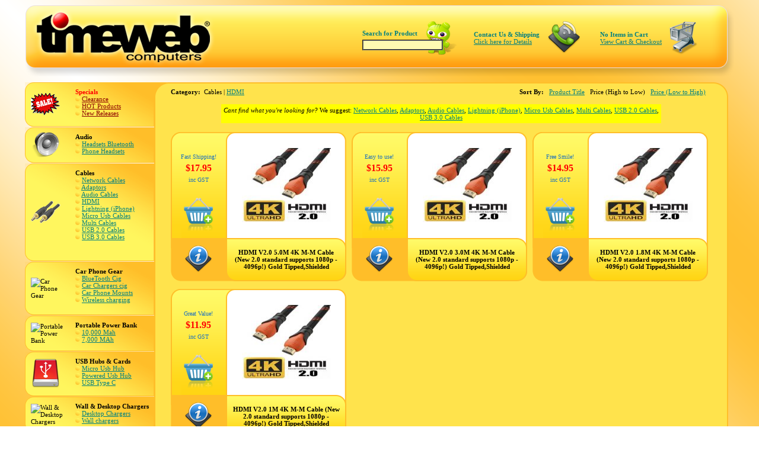

--- FILE ---
content_type: text/html; charset=UTF-8
request_url: https://www.timeweb.net.au/Cables/HDMI/9/3/
body_size: 45244
content:

						<!DOCTYPE html PUBLIC "-//W3C//DTD XHTML 1.0 Transitional//EN" "https://www.w3.org/TR/xhtml1/DTD/xhtml1-transitional.dtd">
						<html xmlns="https://www.w3.org/1999/xhtml">
						<head>
						<meta http-equiv="Content-Type" content="text/html;charset=UTF-8"></meta>

							<title>HDMI from TimeWeb Computers, Melbourne</title>
			            <meta name="description" content="Full range of HDMI Cables available. If we don't have it listed or you find a cheaper price, contact us and find out why our competitors are nervous!"></meta>
 			            <meta name="keywords" content="OXHORN"></meta>
			            <meta name="copyright" content="Copyright 2011"></meta>
			            <meta name="author" content="TimeWeb Pty Ltd"></meta>
			            <meta name="email" content="sales@timeweb.com.au"></meta>
			            <meta name="Robots" content="INDEX,FOLLOW"></meta>
			            <meta name="Revisit-after" content="1 Days"></meta>
							<base href="/" />
			            <style type="text/css">
			            	
			            	a:link { color: teal; }
			            	a:visited { color: teal; }
			            	a:active { color: teal; }
			            	a:hover { color: red; }
			            	h1	{ font-size: 18px; font-family:verdana }
			            	h2	{ font-size: 12px; font-family:verdana }
			            	.crumb  { display: inline; font-size:11px; font-weight:normal }
			            	.h1	{ color:#A52A2A; }
			            	.cartTopHeader { border-bottom:1px solid silver;padding-bottom:10px; color: silver }
			            	.cartBottomHeader {border-top:1px solid silver;padding-top:10px; }
			            	.cartBottomHeader2 {padding-top:10px; }
			            	.z		{ border-style: groove; font-size: 11px; }
			            	.product-title { font-size: 11px; }


			            </style>

							<link media="screen" rel="stylesheet" href="/lib/colorbox/css/colorbox.css" />

							<!--[if IE]>
							<link media="screen" rel="stylesheet" href="/lib/colorbox/css/colorboxIE.css" />
							<![endif]-->

							<script type="text/javascript" src="https://ajax.googleapis.com/ajax/libs/jquery/1.6.3/jquery.min.js"></script>
							<script type="text/javascript" src="/lib/colorbox/colorbox/jquery.colorbox.js"></script>
							<script type="text/javascript" src="/lib/template.js"></script>
							<script type="text/javascript">
							        // <![CDATA[
								$(document).ready(function(){
									//Examples of how to assign the ColorBox event to elements
									$(".group1").colorbox({rel:'group1'});
									//$(".group2").colorbox({rel:'group2', transition:"fade"});

									$(".group2").colorbox({iframe:true, width:"80%", height:"80%"});

									$(".group3").colorbox({rel:'group3', transition:"none", width:"75%", height:"75%"});
									$(".group4").colorbox({rel:'group4', slideshow:true});
									$(".ajax").colorbox();
									$(".youtube").colorbox({iframe:true, innerWidth:425, innerHeight:344});
									$(".iframe").colorbox({iframe:true, width:"80%", height:"80%"});
									$(".inline").colorbox({inline:true, width:"50%"});
									$(".callbacks").colorbox({
										onOpen:function(){ alert('onOpen: colorbox is about to open'); },
										onLoad:function(){ alert('onLoad: colorbox has started to load the targeted content'); },
										onComplete:function(){ alert('onComplete: colorbox has displayed the loaded content'); },
										onCleanup:function(){ alert('onCleanup: colorbox has begun the close process'); },
										onClosed:function(){ alert('onClosed: colorbox has completely closed'); }
									});

									//Example of preserving a JavaScript event for inline calls.
									$("#click").click(function(){
										$('#click').css({"background-color":"#f00", "color":"#fff", "cursor":"inherit"}).text("Open this window again and this message will still be here.");
										return false;
									});
								});

								function onProductClick(obj)
								{
									event.returnValue = false;
									//obj.click()
									return false;
								}

					   	       function ajaxResponsePopulateSearchResults(data, textStatus, jqXHR)
					           {
									eval('var results = '+data);
									var searchLoading = document.getElementById('searchLoading');
									searchLoading.style.display = 'none';

									var tableContainer = document.getElementById('searchResultsTable');
									tableContainer.innerHTML = '';

									var text = document.getElementById('searchText').value;
									var totResultsFound = 0;
									var totResultsDisplayed = 0;

									var table = document.createElement('TABLE');
									table.style.width = "100%";


									for ( i in results )
									{
  										var newRow = document.createElement('TR');  //  table.insertRow(-1);

  										newRow.onmouseover =  function() {searchMouseOver(this);};
  										newRow.onmouseout = function() {searchMouseOff(this);};
  										newRow.style.borderBottom = "1px solid lightgray";

									  	var cell0 = document.createElement('TD');		// newRow.insertCell(0);
									  	var cell1 = document.createElement('TD');		// newRow.insertCell(1);
									  	var cell2 = document.createElement('TD'); 		// newRow.insertCell(2);

									  	var pid = results[i]['pid'];
									  	var title = results[i]['title'];
									  	var model = results[i]['model'];
									  	var url = results[i]['img_url'];
									  	var sale = results[i]['sale'];

									  	cell0.style.width = '75px';
									  	cell0.style.height = '75px';
									  	cell0.style.paddingRight = '15px';
									  	cell0.innerHTML = '<a style="text-decoration:none" class="iframe" rel="lightbox" href="/index.php?productID='+pid+'"><img border="0" width="70px" alt="Product Image"  src="/images-products/'+url+'"/></a>';
									  	cell1.style.whiteSpace = 'nowrap';
									  	cell1.innerHTML = '<a style="text-decoration:none" class="iframe" rel="lightbox" href="/index.php?productID='+pid+'"><h2>'+title + "</h2>Model: <h2>" + model + '</h2></a>';
									  	cell2.innerHTML = '<a style="text-decoration:none" class="iframe" rel="lightbox" href="/index.php?productID='+pid+'"><h2 style="color: red;">$'+ sale + '</h2></a>';
									  	//cell2.innerHTML = results[i]['score'];

									  	totResultsFound = results[i]['foundItems'];		// Each time the same figure will appear!
									  	++totResultsDisplayed;

									  	// Append new rows and Cell elements to TABLE
									  	newRow.appendChild(cell0);
									  	newRow.appendChild(cell1);
									  	newRow.appendChild(cell2);
 										table.appendChild(newRow);

									}

									/*
									if ( results.length == 0 )
									{
										document.getElementById('searchResults').style.display = 'none';
									}
									else
									{
										var newRow = table.insertRow(-1);
									  	var cell0 = newRow.insertCell(0);
									  	var cell1 = newRow.insertCell(1);
									  	var cell2 = newRow.insertCell(2);

									  	cell1.style.color = "silver";
									  	cell1.align = "center";
									  	cell1.innerHTML = "<br/>Showing " + totResultsDisplayed + " of " + totResultsFound + " Products Found. " + ((totResultsFound>5)?"Please increase search terms to reduce list":"") + "<br/>";
									}
									*/

									tableContainer.appendChild(table)
							   }

								function searchForProducts(stringParams)
								{
									var searchText = document.getElementById('searchText');
									var searchResults = document.getElementById('searchResults');
									var searchLoading = document.getElementById('searchLoading');
									searchResults.style.top = (searchText.clientHeight + 2) + 'px';
									searchLoading.style.display = '';
									searchResults.style.display = '';

									jQuery.post( '/lib/ajax.php',"action=searchForProducts\&searchString="+escape(stringParams),ajaxResponsePopulateSearchResults);
								}

								function searchMouseOver(row)
								{
									row.style.backgroundColor = 'beige';
								}

								function searchMouseOff(row)
								{
									row.style.backgroundColor = '';
								}
								// ]]>
							</script>

						<script type="text/javascript">

						  var _gaq = _gaq || [];
						  _gaq.push(['_setAccount', 'UA-2633246-1']);
						  _gaq.push(['_trackPageview']);

						  (function() {
						    var ga = document.createElement('script'); ga.type = 'text/javascript'; ga.async = true;
						    ga.src = ('https:' == document.location.protocol ? 'https://ssl' : 'https://www') + '.google-analytics.com/ga.js';
						    var s = document.getElementsByTagName('script')[0]; s.parentNode.insertBefore(ga, s);
						  })();

						</script>

           			</head>

						<body style='background-image:url(/images/timeweb-background.png);font-family:verdana;font-size:11px' onload="">
						<table style='width:1196px;height:130px' cellpadding='0px' cellspacing='0px' align='center'>
						<tr>
							<td style='height:100%;width:100%;background-image:url(/images/timeweb-banner.png);width:1196px;color:teal;background-repeat:no-repeat;' valign='top'>
								<div style='position:relative;height:100%;width:100%'>

									<a href='/index.php'>
										<span title='TimeWeb Computers' style='height:80%;width:30%;position:absolute;font-size:100px'>
										&nbsp;
										</span>
									</a>

									<table style='position:absolute;right:0px;padding-top:25px;'>
									<tr>
										<td style='padding-right:10px'>
											<b>Search for Product</b>
											<br/>
											<div style='height:5px'></div>
											<div style="position:relative;">
												<input id="searchText" type="text" style='position:absolute;font-size:11px;border-style:groove;background:#fffbb2' onkeyup="searchForProducts(this.value);"></input>
												<div id="searchResults" style="position:absolute;width: 800px;display: none;background-color: white;z-index: 100; border: 2px solid orange;" >
													<img id="searchClose" alt="" style="position:absolute;height:20px;width: 20px;top: 5px;right: 5px;" onclick="document.getElementById('searchResults').style.display= 'none'; " src="/images/timeweb-icon-close.png" />
													<img id="searchLoading" alt="" style="position:absolute;display: none;top: 50%;left: 50%;" src="/images/loading.gif" />
													<div id="searchResultsTable" style="border-collapse: collapse;width: 96%;margin: 1%"></div>
												</div>
											</div>
											<br/>
										</td>
										<td>
											<img src='/images/timeweb-icon-search-now.png' border='0' alt="" />
										</td>
										<td style='padding-left:25px;padding-right:10px'>
											<b>Contact Us &amp; Shipping</b>
											<br/>
											<a href="/contact-us.php">Click here for Details</a>
										</td>
										<td>
											<img src='/images/timeweb-icon-contactus.png' alt="Contact Us" />
										</td>
										<td style='width:25px'>
											&nbsp;
										</td>
										<td style='padding-right:10px'>
											<b id="cartQuantityText">No Items in Cart</b>
											<br/>
											<a href="/cart.php" class="group2 cboxElement" title='View Cart &amp; Checkout'>View Cart &amp; Checkout</a>
										</td>
										<td>
											<img src='/images/timeweb-icon-viewcart.png' alt="View Cart" />
										</td>
										<td style='width:25px'>
											&nbsp;
										</td>


										<td style='width:25px'>
											&nbsp;
										</td>
									</tr>
									</table>

								</div>

							</td>
						</tr>
						</table>

						<table style='width:1196px;' cellpadding='0px' cellspacing='0px' align='center'>
						<tr>
							<td style='width:218px' valign='top'>
								<table cellspacing="0px" cellpadding="0px" border="0" style="margin-top:1px;" >
								<tr>
									<td style='width:218px;height:75px;'>
									<div style='background-repeat:no-repeat;background-image:url(images/timeweb-button-overlayA.png);position:absolute;overflow:hidden;width:218px;height:75px;'>
									<table style='width:218px;height:75px;' cellpadding='0px' cellspacing='0px'>
									<tr>
										<td style='width:60px;padding-left:10px;' valign='middle'><img src='/images-category/on-special.png' alt="Specials" title="Specials" /></td>
										<td style='padding-left:15px;padding-top:10px;' valign='top'>
											<b style='color:red'>Specials</b>
											<br/>
											<img src='/images/timeweb-point.png' alt='' /> <a href='/Specials/Clearance/9/3/' title='1 Product' style='color:#8B0000'>Clearance</a><br/><img src='/images/timeweb-point.png' alt='' /> <a href='/Specials/HOT-Products/9/3/' title='7 Products' style='color:#8B0000'>HOT Products</a><br/><img src='/images/timeweb-point.png' alt='' /> <a href='/Specials/New-Releases/9/3/' title='2 Products' style='color:#8B0000'>New Releases</a>
										</td>
									</tr>
									</table>
									</div>
									<table cellspacing='0px' cellpadding='0px' style='width:217px;font-size:0px;height:75px'>
									<tr>
										<td style='background-image:url(/images/timeweb-button-NW.png);height:14px;width:14px;'></td>
										<td style='background-image:url(/images/timeweb-button-N.png);width:189px;height:14px'></td>
										<td style='background-image:url(/images/timeweb-button-NE.png);height:14px;width:14px;'></td>
									</tr>
									<tr>
										<td style='background-image:url(/images/timeweb-button-W.png);width:14px'></td>
										<td style='background:#fff65e'></td>
										<td style='background-image:url(/images/timeweb-button-E.png);width:14px;'></td>
									</tr>
									<tr>
										<td style='background-image:url(/images/timeweb-button-SW2.png);height:14px;width:14px;'></td>
										<td style='background-image:url(/images/timeweb-button-S2.png);height:14px'></td>
										<td style='background-image:url(/images/timeweb-button-SE2.png);height:14px;width:14px;'></td>
									</tr>
									</table>
									</td>
								</tr>
								</table>

								<table cellspacing="0px" cellpadding="0px" border="0" style="margin-top:1px;" >
								<tr>
									<td style='width:218px;height:60px;'>
									<div style='background-repeat:no-repeat;background-image:url(images/timeweb-button-overlayA.png);position:absolute;overflow:hidden;width:218px;height:60px;'>
									<table style='width:218px;height:60px;' cellpadding='0px' cellspacing='0px'>
									<tr>
										<td style='width:60px;padding-left:10px;' valign='middle'><img src='/images-category/audio.png' alt="Audio" title="Audio" /></td>
										<td style='padding-left:15px;padding-top:10px;' valign='top'>
											<b style=''>Audio</b>
											<br/>
											<img src='/images/timeweb-point.png' alt='' /> <a href='/Audio/Headsets-Bluetooth/9/3/' title='3 Products' style=''>Headsets Bluetooth</a><br/><img src='/images/timeweb-point.png' alt='' /> <a href='/Audio/Phone-Headsets/9/3/' title='3 Products' style=''>Phone Headsets</a>
										</td>
									</tr>
									</table>
									</div>
									<table cellspacing='0px' cellpadding='0px' style='width:217px;font-size:0px;height:60px'>
									<tr>
										<td style='background-image:url(/images/timeweb-button-NW.png);height:14px;width:14px;'></td>
										<td style='background-image:url(/images/timeweb-button-N.png);width:189px;height:14px'></td>
										<td style='background-image:url(/images/timeweb-button-NE.png);height:14px;width:14px;'></td>
									</tr>
									<tr>
										<td style='background-image:url(/images/timeweb-button-W.png);width:14px'></td>
										<td style='background:#fff65e'></td>
										<td style='background-image:url(/images/timeweb-button-E.png);width:14px;'></td>
									</tr>
									<tr>
										<td style='background-image:url(/images/timeweb-button-SW2.png);height:14px;width:14px;'></td>
										<td style='background-image:url(/images/timeweb-button-S2.png);height:14px'></td>
										<td style='background-image:url(/images/timeweb-button-SE2.png);height:14px;width:14px;'></td>
									</tr>
									</table>
									</td>
								</tr>
								</table>

								<table cellspacing="0px" cellpadding="0px" border="0" style="margin-top:1px;" >
								<tr>
									<td style='width:218px;height:165px;'>
									<div style='background-repeat:no-repeat;background-image:url(images/timeweb-button-overlayA.png);position:absolute;overflow:hidden;width:218px;height:165px;'>
									<table style='width:218px;height:165px;' cellpadding='0px' cellspacing='0px'>
									<tr>
										<td style='width:60px;padding-left:10px;' valign='middle'><img src='/images-category/cables.png' alt="Cables" title="Cables" /></td>
										<td style='padding-left:15px;padding-top:10px;' valign='top'>
											<b style=''>Cables</b>
											<br/>
											<img src='/images/timeweb-point.png' alt='' /> <a href='/Cables/-Network-Cables/9/3/' title='10 Products' style=''> Network Cables</a><br/><img src='/images/timeweb-point.png' alt='' /> <a href='/Cables/Adaptors/9/3/' title='8 Products' style=''>Adaptors</a><br/><img src='/images/timeweb-point.png' alt='' /> <a href='/Cables/Audio-Cables/9/3/' title='2 Products' style=''>Audio Cables</a><br/><img src='/images/timeweb-point.png' alt='' /> <a href='/Cables/HDMI/9/3/' title='4 Products' style=''>HDMI</a><br/><img src='/images/timeweb-point.png' alt='' /> <a href='/Cables/Lightning-%28iPhone%29/9/3/' title='1 Product' style=''>Lightning (iPhone)</a><br/><img src='/images/timeweb-point.png' alt='' /> <a href='/Cables/Micro-Usb-Cables/9/3/' title='3 Products' style=''>Micro Usb Cables</a><br/><img src='/images/timeweb-point.png' alt='' /> <a href='/Cables/Multi-Cables/9/3/' title='2 Products' style=''>Multi Cables</a><br/><img src='/images/timeweb-point.png' alt='' /> <a href='/Cables/USB-2.0-Cables/9/3/' title='5 Products' style=''>USB 2.0 Cables</a><br/><img src='/images/timeweb-point.png' alt='' /> <a href='/Cables/USB-3.0-Cables/9/3/' title='4 Products' style=''>USB 3.0 Cables</a>
										</td>
									</tr>
									</table>
									</div>
									<table cellspacing='0px' cellpadding='0px' style='width:217px;font-size:0px;height:165px'>
									<tr>
										<td style='background-image:url(/images/timeweb-button-NW.png);height:14px;width:14px;'></td>
										<td style='background-image:url(/images/timeweb-button-N.png);width:189px;height:14px'></td>
										<td style='background-image:url(/images/timeweb-button-NE.png);height:14px;width:14px;'></td>
									</tr>
									<tr>
										<td style='background-image:url(/images/timeweb-button-W.png);width:14px'></td>
										<td style='background:#fff65e'></td>
										<td style='background-image:url(/images/timeweb-button-E.png);width:14px;'></td>
									</tr>
									<tr>
										<td style='background-image:url(/images/timeweb-button-SW2.png);height:14px;width:14px;'></td>
										<td style='background-image:url(/images/timeweb-button-S2.png);height:14px'></td>
										<td style='background-image:url(/images/timeweb-button-SE2.png);height:14px;width:14px;'></td>
									</tr>
									</table>
									</td>
								</tr>
								</table>

								<table cellspacing="0px" cellpadding="0px" border="0" style="margin-top:1px;" >
								<tr>
									<td style='width:218px;height:90px;'>
									<div style='background-repeat:no-repeat;background-image:url(images/timeweb-button-overlayA.png);position:absolute;overflow:hidden;width:218px;height:90px;'>
									<table style='width:218px;height:90px;' cellpadding='0px' cellspacing='0px'>
									<tr>
										<td style='width:60px;padding-left:10px;' valign='middle'><img src='/images-category/' alt="Car Phone Gear" title="Car Phone Gear" /></td>
										<td style='padding-left:15px;padding-top:10px;' valign='top'>
											<b style=''>Car Phone Gear</b>
											<br/>
											<img src='/images/timeweb-point.png' alt='' /> <a href='/Car-Phone-Gear/BlueTooth-Cig/9/3/' title='2 Products' style=''>BlueTooth Cig</a><br/><img src='/images/timeweb-point.png' alt='' /> <a href='/Car-Phone-Gear/Car-Chargers-cig/9/3/' title='9 Products' style=''>Car Chargers cig</a><br/><img src='/images/timeweb-point.png' alt='' /> <a href='/Car-Phone-Gear/Car-Phone-Mounts/9/3/' title='8 Products' style=''>Car Phone Mounts</a><br/><img src='/images/timeweb-point.png' alt='' /> <a href='/Car-Phone-Gear/Wireless-charging/9/3/' title='1 Product' style=''>Wireless charging</a>
										</td>
									</tr>
									</table>
									</div>
									<table cellspacing='0px' cellpadding='0px' style='width:217px;font-size:0px;height:90px'>
									<tr>
										<td style='background-image:url(/images/timeweb-button-NW.png);height:14px;width:14px;'></td>
										<td style='background-image:url(/images/timeweb-button-N.png);width:189px;height:14px'></td>
										<td style='background-image:url(/images/timeweb-button-NE.png);height:14px;width:14px;'></td>
									</tr>
									<tr>
										<td style='background-image:url(/images/timeweb-button-W.png);width:14px'></td>
										<td style='background:#fff65e'></td>
										<td style='background-image:url(/images/timeweb-button-E.png);width:14px;'></td>
									</tr>
									<tr>
										<td style='background-image:url(/images/timeweb-button-SW2.png);height:14px;width:14px;'></td>
										<td style='background-image:url(/images/timeweb-button-S2.png);height:14px'></td>
										<td style='background-image:url(/images/timeweb-button-SE2.png);height:14px;width:14px;'></td>
									</tr>
									</table>
									</td>
								</tr>
								</table>

								<table cellspacing="0px" cellpadding="0px" border="0" style="margin-top:1px;" >
								<tr>
									<td style='width:218px;height:60px;'>
									<div style='background-repeat:no-repeat;background-image:url(images/timeweb-button-overlayA.png);position:absolute;overflow:hidden;width:218px;height:60px;'>
									<table style='width:218px;height:60px;' cellpadding='0px' cellspacing='0px'>
									<tr>
										<td style='width:60px;padding-left:10px;' valign='middle'><img src='/images-category/' alt="Portable Power Bank" title="Portable Power Bank" /></td>
										<td style='padding-left:15px;padding-top:10px;' valign='top'>
											<b style=''>Portable Power Bank</b>
											<br/>
											<img src='/images/timeweb-point.png' alt='' /> <a href='/Portable-Power-Bank/10%2C000-Mah/9/3/' title='1 Product' style=''>10,000 Mah</a><br/><img src='/images/timeweb-point.png' alt='' /> <a href='/Portable-Power-Bank/7%2C000-MAh/9/3/' title='1 Product' style=''>7,000 MAh</a>
										</td>
									</tr>
									</table>
									</div>
									<table cellspacing='0px' cellpadding='0px' style='width:217px;font-size:0px;height:60px'>
									<tr>
										<td style='background-image:url(/images/timeweb-button-NW.png);height:14px;width:14px;'></td>
										<td style='background-image:url(/images/timeweb-button-N.png);width:189px;height:14px'></td>
										<td style='background-image:url(/images/timeweb-button-NE.png);height:14px;width:14px;'></td>
									</tr>
									<tr>
										<td style='background-image:url(/images/timeweb-button-W.png);width:14px'></td>
										<td style='background:#fff65e'></td>
										<td style='background-image:url(/images/timeweb-button-E.png);width:14px;'></td>
									</tr>
									<tr>
										<td style='background-image:url(/images/timeweb-button-SW2.png);height:14px;width:14px;'></td>
										<td style='background-image:url(/images/timeweb-button-S2.png);height:14px'></td>
										<td style='background-image:url(/images/timeweb-button-SE2.png);height:14px;width:14px;'></td>
									</tr>
									</table>
									</td>
								</tr>
								</table>

								<table cellspacing="0px" cellpadding="0px" border="0" style="margin-top:1px;" >
								<tr>
									<td style='width:218px;height:75px;'>
									<div style='background-repeat:no-repeat;background-image:url(images/timeweb-button-overlayA.png);position:absolute;overflow:hidden;width:218px;height:75px;'>
									<table style='width:218px;height:75px;' cellpadding='0px' cellspacing='0px'>
									<tr>
										<td style='width:60px;padding-left:10px;' valign='middle'><img src='/images-category/usb-drive.png' alt="USB Hubs &amp; Cards " title="USB Hubs &amp; Cards " /></td>
										<td style='padding-left:15px;padding-top:10px;' valign='top'>
											<b style=''>USB Hubs &amp; Cards </b>
											<br/>
											<img src='/images/timeweb-point.png' alt='' /> <a href='/USB-Hubs----Cards-/Micro-Usb-Hub/9/3/' title='1 Product' style=''>Micro Usb Hub</a><br/><img src='/images/timeweb-point.png' alt='' /> <a href='/USB-Hubs----Cards-/Powered-Usb-Hub/9/3/' title='1 Product' style=''>Powered Usb Hub</a><br/><img src='/images/timeweb-point.png' alt='' /> <a href='/USB-Hubs----Cards-/USB-Type-C/9/3/' title='4 Products' style=''>USB Type C</a>
										</td>
									</tr>
									</table>
									</div>
									<table cellspacing='0px' cellpadding='0px' style='width:217px;font-size:0px;height:75px'>
									<tr>
										<td style='background-image:url(/images/timeweb-button-NW.png);height:14px;width:14px;'></td>
										<td style='background-image:url(/images/timeweb-button-N.png);width:189px;height:14px'></td>
										<td style='background-image:url(/images/timeweb-button-NE.png);height:14px;width:14px;'></td>
									</tr>
									<tr>
										<td style='background-image:url(/images/timeweb-button-W.png);width:14px'></td>
										<td style='background:#fff65e'></td>
										<td style='background-image:url(/images/timeweb-button-E.png);width:14px;'></td>
									</tr>
									<tr>
										<td style='background-image:url(/images/timeweb-button-SW2.png);height:14px;width:14px;'></td>
										<td style='background-image:url(/images/timeweb-button-S2.png);height:14px'></td>
										<td style='background-image:url(/images/timeweb-button-SE2.png);height:14px;width:14px;'></td>
									</tr>
									</table>
									</td>
								</tr>
								</table>

								<table cellspacing="0px" cellpadding="0px" border="0" style="margin-top:1px;" >
								<tr>
									<td style='width:218px;height:60px;'>
									<div style='background-repeat:no-repeat;background-image:url(images/timeweb-button-overlayA.png);position:absolute;overflow:hidden;width:218px;height:60px;'>
									<table style='width:218px;height:60px;' cellpadding='0px' cellspacing='0px'>
									<tr>
										<td style='width:60px;padding-left:10px;' valign='middle'><img src='/images-category/' alt="Wall &amp; Desktop Chargers" title="Wall &amp; Desktop Chargers" /></td>
										<td style='padding-left:15px;padding-top:10px;' valign='top'>
											<b style=''>Wall &amp; Desktop Chargers</b>
											<br/>
											<img src='/images/timeweb-point.png' alt='' /> <a href='/Wall----Desktop-Chargers/Desktop-Chargers/9/3/' title='2 Products' style=''>Desktop Chargers</a><br/><img src='/images/timeweb-point.png' alt='' /> <a href='/Wall----Desktop-Chargers/Wall-chargers/9/3/' title='8 Products' style=''>Wall chargers</a>
										</td>
									</tr>
									</table>
									</div>
									<table cellspacing='0px' cellpadding='0px' style='width:217px;font-size:0px;height:60px'>
									<tr>
										<td style='background-image:url(/images/timeweb-button-NW.png);height:14px;width:14px;'></td>
										<td style='background-image:url(/images/timeweb-button-N.png);width:189px;height:14px'></td>
										<td style='background-image:url(/images/timeweb-button-NE.png);height:14px;width:14px;'></td>
									</tr>
									<tr>
										<td style='background-image:url(/images/timeweb-button-W.png);width:14px'></td>
										<td style='background:#fff65e'></td>
										<td style='background-image:url(/images/timeweb-button-E.png);width:14px;'></td>
									</tr>
									<tr>
										<td style='background-image:url(/images/timeweb-button-SW2.png);height:14px;width:14px;'></td>
										<td style='background-image:url(/images/timeweb-button-S2.png);height:14px'></td>
										<td style='background-image:url(/images/timeweb-button-SE2.png);height:14px;width:14px;'></td>
									</tr>
									</table>
									</td>
								</tr>
								</table>

								<table cellspacing="0px" cellpadding="0px" border="0" style="margin-top:1px;" >
								<tr>
									<td style='width:218px;height:60px;'>
									<div style='background-repeat:no-repeat;background-image:url(images/timeweb-button-overlayA.png);position:absolute;overflow:hidden;width:218px;height:60px;'>
									<table style='width:218px;height:60px;' cellpadding='0px' cellspacing='0px'>
									<tr>
										<td style='width:60px;padding-left:10px;' valign='middle'><img src='/images-category/' alt="Wireless charging " title="Wireless charging " /></td>
										<td style='padding-left:15px;padding-top:10px;' valign='top'>
											<b style=''>Wireless charging </b>
											<br/>
											<img src='/images/timeweb-point.png' alt='' /> <a href='/Wireless-charging-/Desktop/9/3/' title='2 Products' style=''>Desktop</a>
										</td>
									</tr>
									</table>
									</div>
									<table cellspacing='0px' cellpadding='0px' style='width:217px;font-size:0px;height:60px'>
									<tr>
										<td style='background-image:url(/images/timeweb-button-NW.png);height:14px;width:14px;'></td>
										<td style='background-image:url(/images/timeweb-button-N.png);width:189px;height:14px'></td>
										<td style='background-image:url(/images/timeweb-button-NE.png);height:14px;width:14px;'></td>
									</tr>
									<tr>
										<td style='background-image:url(/images/timeweb-button-W.png);width:14px'></td>
										<td style='background:#fff65e'></td>
										<td style='background-image:url(/images/timeweb-button-E.png);width:14px;'></td>
									</tr>
									<tr>
										<td style='background-image:url(/images/timeweb-button-SW2.png);height:14px;width:14px;'></td>
										<td style='background-image:url(/images/timeweb-button-S2.png);height:14px'></td>
										<td style='background-image:url(/images/timeweb-button-SE2.png);height:14px;width:14px;'></td>
									</tr>
									</table>
									</td>
								</tr>
								</table>
</td>
							<td style='padding-top:1px;height:100%' valign='top'>
								<table cellpadding='0px' cellspacing='0px' style='width:100%'>
								<tr>
									<td style='background:url(/images/timeweb-mainNW.png);width:25px;height:25px'></td>
									<td style='background:url(/images/timeweb-mainN.png);padding-top:5px;padding-right:10px;' valign='bottom' align='left'>		
								
								<table style='width:100%'> 
								<tr> 
									<td><b>Category:</b>&nbsp;&nbsp;Cables | <a href="/Cables/HDMI/9/3/">HDMI</a></td>
									<td align='right'><b>Sort By:</b>
										&nbsp;
										<a href='/Cables/HDMI/9/1/' style=''>Product Title</a> 
										&nbsp;
										<a href='/Cables/HDMI/9/3/' style='color:black;text-decoration:none;'>Price (High to Low)</a>
										&nbsp;
										<a href='/Cables/HDMI/9/2/' style=''>Price (Low to High)</a>
									</td>
								</tr> 
								</table>
								</td>
									<td style='background:url(/images/timeweb-mainNE.png);width:25px;height:25px'></td>
								</tr>
								<tr>
									<td style='background:url(/images/timeweb-mainW.png);width:25px'></td>
									<td style='background:url(/images/timeweb-mainC.png);'>		
		&nbsp;<center><div style='width:80%;background:yellow;padding:4px;'><i style='color:black'>Cant find what you're looking for?</i> We suggest: <a href='/Cables/-Network-Cables/9/3/'> Network Cables</a>, <a href='/Cables/Adaptors/9/3/'>Adaptors</a>, <a href='/Cables/Audio-Cables/9/3/'>Audio Cables</a>, <a href='/Cables/Lightning-%28iPhone%29/9/3/'>Lightning (iPhone)</a>, <a href='/Cables/Micro-Usb-Cables/9/3/'>Micro Usb Cables</a>, <a href='/Cables/Multi-Cables/9/3/'>Multi Cables</a>, <a href='/Cables/USB-2.0-Cables/9/3/'>USB 2.0 Cables</a>, <a href='/Cables/USB-3.0-Cables/9/3/'>USB 3.0 Cables</a></div></center>
		<br/>
		
		<table width='100%'>
			<tr><td style='width:33%'>
							<table cellpadding='0px' cellspacing='0px' style='font-size:12px;font-family:verdana;'>
							<tr align='center'>
								<td style='background:url(/images/timeweb-itemNW.png);height:179px;width:93px;color:#196fbf;font-size:10px;'>
								<div style='height:25px;font-size:1px'></div>
								Fast Shipping!
								<div style='height:5px;font-size:1px'></div>
								<span style='font-size:16px;font-weight:bold;color:red'>$17.95</span>
								<div style='height:5px;font-size:1px'></div>
								inc GST
								<div style='height:25px;font-size:1px'></div>
								<a title='Add to Cart' href="/cart.php?type=1&amp;productID=1896" class="group2 cboxElement"><img src='/images/timeweb-icon-addtocart.png' border='0' alt='' /></a>
								</td>
								<td style='background:url(/images/timeweb-itemNE.png);height:179px;width:203px' valign='top'>
									<div style='width:100%;height:100%;position:relative;'>
									<table style='height:100%;width:100%;position:absolute'>
									<tr>
										<td align="center">
											<a id='link1896' class='iframe' href="/Cables/HDMI/HDMI-V2.0-5.0M-4K-M-M-Cable-%28New-2.0-standard-supports-1080p---4096p%21%29-Gold-Tipped%2CShielded.html" title='HDMI V2.0 5.0M 4K M-M Cable (New 2.0 standard supports 1080p - 4096p!) Gold Tipped,Shielded' rel="lightbox">
												<img style='width:150px;height:125px' src='/images-products/1895.jpg' border='0' alt='' onmousedown="onProductClick(this)" />
											</a>
										</td>
									</tr>
									</table>
									
									</div>
								</td>
							</tr>
							<tr align='center'>
								<td style='background:url(/images/timeweb-itemSW.png);height:73px;width:93px;background-repeat:no-repeat'>
									<a onclick="document.getElementById('link1896').click()" title='Product Details : HDMI V2.0 5.0M 4K M-M Cable (New 2.0 standard supports 1080p - 4096p!) Gold Tipped,Shielded' rel="lightbox">
										<img src='/images/timeweb-icon-info.png' border='0' style='cursor:pointer' alt='' />
									</a>
								</td>
								<td style='background:url(/images/timeweb-itemSE.png);height:73px;width:203px;background-repeat:no-repeat'>
									<div style='padding:10px'>
										<h1 class="product-title">HDMI V2.0 5.0M 4K M-M Cable (New 2.0 standard supports 1080p - 4096p!) Gold Tipped,Shielded</h1>
									</div>
								</td>
							</tr>
							</table>
</td><td style='width:33%'>
							<table cellpadding='0px' cellspacing='0px' style='font-size:12px;font-family:verdana;'>
							<tr align='center'>
								<td style='background:url(/images/timeweb-itemNW.png);height:179px;width:93px;color:#196fbf;font-size:10px;'>
								<div style='height:25px;font-size:1px'></div>
								Easy to use!
								<div style='height:5px;font-size:1px'></div>
								<span style='font-size:16px;font-weight:bold;color:red'>$15.95</span>
								<div style='height:5px;font-size:1px'></div>
								inc GST
								<div style='height:25px;font-size:1px'></div>
								<a title='Add to Cart' href="/cart.php?type=1&amp;productID=1898" class="group2 cboxElement"><img src='/images/timeweb-icon-addtocart.png' border='0' alt='' /></a>
								</td>
								<td style='background:url(/images/timeweb-itemNE.png);height:179px;width:203px' valign='top'>
									<div style='width:100%;height:100%;position:relative;'>
									<table style='height:100%;width:100%;position:absolute'>
									<tr>
										<td align="center">
											<a id='link1898' class='iframe' href="/Cables/HDMI/HDMI-V2.0-3.0M-4K-M-M-Cable-%28New-2.0-standard-supports-1080p---4096p%21%29-Gold-Tipped%2CShielded.html" title='HDMI V2.0 3.0M 4K M-M Cable (New 2.0 standard supports 1080p - 4096p!) Gold Tipped,Shielded' rel="lightbox">
												<img style='width:150px;height:125px' src='/images-products/1895.jpg' border='0' alt='' onmousedown="onProductClick(this)" />
											</a>
										</td>
									</tr>
									</table>
									
									</div>
								</td>
							</tr>
							<tr align='center'>
								<td style='background:url(/images/timeweb-itemSW.png);height:73px;width:93px;background-repeat:no-repeat'>
									<a onclick="document.getElementById('link1898').click()" title='Product Details : HDMI V2.0 3.0M 4K M-M Cable (New 2.0 standard supports 1080p - 4096p!) Gold Tipped,Shielded' rel="lightbox">
										<img src='/images/timeweb-icon-info.png' border='0' style='cursor:pointer' alt='' />
									</a>
								</td>
								<td style='background:url(/images/timeweb-itemSE.png);height:73px;width:203px;background-repeat:no-repeat'>
									<div style='padding:10px'>
										<h1 class="product-title">HDMI V2.0 3.0M 4K M-M Cable (New 2.0 standard supports 1080p - 4096p!) Gold Tipped,Shielded</h1>
									</div>
								</td>
							</tr>
							</table>
</td><td style='width:33%'>
							<table cellpadding='0px' cellspacing='0px' style='font-size:12px;font-family:verdana;'>
							<tr align='center'>
								<td style='background:url(/images/timeweb-itemNW.png);height:179px;width:93px;color:#196fbf;font-size:10px;'>
								<div style='height:25px;font-size:1px'></div>
								Free Smile!
								<div style='height:5px;font-size:1px'></div>
								<span style='font-size:16px;font-weight:bold;color:red'>$14.95</span>
								<div style='height:5px;font-size:1px'></div>
								inc GST
								<div style='height:25px;font-size:1px'></div>
								<a title='Add to Cart' href="/cart.php?type=1&amp;productID=1897" class="group2 cboxElement"><img src='/images/timeweb-icon-addtocart.png' border='0' alt='' /></a>
								</td>
								<td style='background:url(/images/timeweb-itemNE.png);height:179px;width:203px' valign='top'>
									<div style='width:100%;height:100%;position:relative;'>
									<table style='height:100%;width:100%;position:absolute'>
									<tr>
										<td align="center">
											<a id='link1897' class='iframe' href="/Cables/HDMI/HDMI-V2.0-1.8M-4K-M-M-Cable-%28New-2.0-standard-supports-1080p---4096p%21%29-Gold-Tipped%2CShielded.html" title='HDMI V2.0 1.8M 4K M-M Cable (New 2.0 standard supports 1080p - 4096p!) Gold Tipped,Shielded' rel="lightbox">
												<img style='width:150px;height:125px' src='/images-products/1895.jpg' border='0' alt='' onmousedown="onProductClick(this)" />
											</a>
										</td>
									</tr>
									</table>
									
									</div>
								</td>
							</tr>
							<tr align='center'>
								<td style='background:url(/images/timeweb-itemSW.png);height:73px;width:93px;background-repeat:no-repeat'>
									<a onclick="document.getElementById('link1897').click()" title='Product Details : HDMI V2.0 1.8M 4K M-M Cable (New 2.0 standard supports 1080p - 4096p!) Gold Tipped,Shielded' rel="lightbox">
										<img src='/images/timeweb-icon-info.png' border='0' style='cursor:pointer' alt='' />
									</a>
								</td>
								<td style='background:url(/images/timeweb-itemSE.png);height:73px;width:203px;background-repeat:no-repeat'>
									<div style='padding:10px'>
										<h1 class="product-title">HDMI V2.0 1.8M 4K M-M Cable (New 2.0 standard supports 1080p - 4096p!) Gold Tipped,Shielded</h1>
									</div>
								</td>
							</tr>
							</table>
</td></tr><tr><td style='height:5px'></td></tr><tr><td style='width:33%'>
							<table cellpadding='0px' cellspacing='0px' style='font-size:12px;font-family:verdana;'>
							<tr align='center'>
								<td style='background:url(/images/timeweb-itemNW.png);height:179px;width:93px;color:#196fbf;font-size:10px;'>
								<div style='height:25px;font-size:1px'></div>
								Great Value!
								<div style='height:5px;font-size:1px'></div>
								<span style='font-size:16px;font-weight:bold;color:red'>$11.95</span>
								<div style='height:5px;font-size:1px'></div>
								inc GST
								<div style='height:25px;font-size:1px'></div>
								<a title='Add to Cart' href="/cart.php?type=1&amp;productID=1895" class="group2 cboxElement"><img src='/images/timeweb-icon-addtocart.png' border='0' alt='' /></a>
								</td>
								<td style='background:url(/images/timeweb-itemNE.png);height:179px;width:203px' valign='top'>
									<div style='width:100%;height:100%;position:relative;'>
									<table style='height:100%;width:100%;position:absolute'>
									<tr>
										<td align="center">
											<a id='link1895' class='iframe' href="/Cables/HDMI/HDMI-V2.0-1M-4K-M-M-Cable-%28New-2.0-standard-supports-1080p---4096p%21%29-Gold-Tipped%2CShielded.html" title='HDMI V2.0 1M 4K M-M Cable (New 2.0 standard supports 1080p - 4096p!) Gold Tipped,Shielded' rel="lightbox">
												<img style='width:150px;height:125px' src='/images-products/1895.jpg' border='0' alt='' onmousedown="onProductClick(this)" />
											</a>
										</td>
									</tr>
									</table>
									
									</div>
								</td>
							</tr>
							<tr align='center'>
								<td style='background:url(/images/timeweb-itemSW.png);height:73px;width:93px;background-repeat:no-repeat'>
									<a onclick="document.getElementById('link1895').click()" title='Product Details : HDMI V2.0 1M 4K M-M Cable (New 2.0 standard supports 1080p - 4096p!) Gold Tipped,Shielded' rel="lightbox">
										<img src='/images/timeweb-icon-info.png' border='0' style='cursor:pointer' alt='' />
									</a>
								</td>
								<td style='background:url(/images/timeweb-itemSE.png);height:73px;width:203px;background-repeat:no-repeat'>
									<div style='padding:10px'>
										<h1 class="product-title">HDMI V2.0 1M 4K M-M Cable (New 2.0 standard supports 1080p - 4096p!) Gold Tipped,Shielded</h1>
									</div>
								</td>
							</tr>
							</table>
</td><td style='width:33%'>&nbsp;</td><td style='width:33%'>&nbsp;</td></tr><tr><td style='height:5px'></td></tr>
		</table>
		
		<br/>
		
		<table style='width:100%;' cellspacing='5px'>
		<tr>
			<td style='vertical-align:middle'><table><tr><td><b>Items Per Page:</b>&nbsp;&nbsp;</td><td style='border:1px solid gray;height:20px;width:20px;text-align:center;font-weight:bold;background:#ffcccc;'><a href='/Cables/HDMI/9/3/' style='text-decoration:none;'>9</a></td><td style='font-size:1px'>&nbsp;</td><td style='border:1px solid teal;height:20px;width:20px;text-align:center;font-weight:bold;background:#ffffc4'><a href='/Cables/HDMI/18/3/' style='text-decoration:none;'>18</a></td><td style='font-size:1px'>&nbsp;</td><td style='border:1px solid teal;height:20px;width:20px;text-align:center;font-weight:bold;background:#ffffc4'><a href='/Cables/HDMI/36/3/' style='text-decoration:none;'>36</a></td><td style='font-size:1px'>&nbsp;</td><td style='border:1px solid teal;height:20px;width:20px;text-align:center;font-weight:bold;background:#ffffc4'><a href='/Cables/HDMI/48/3/' style='text-decoration:none;'>48</a></td><td style='font-size:1px'>&nbsp;</td><td style='border:1px solid teal;height:20px;width:20px;text-align:center;font-weight:bold;background:#ffffc4'><a href='/Cables/HDMI/96/3/' style='text-decoration:none;'>96</a></td><td style='font-size:1px'>&nbsp;</td></tr></table></td>
			<td style='vertical-align:middle' align='right'><table cellspacing='5px'><tr><td><a style='color:black'>&lt; Previous Page</a> | <b>Page:</b> </td><td align='center'><a href='/Cables/HDMI/9/3//0/' style='color:black;text-decoration:none;font-weight:bold;'>1</a></td><td>| <a style='color:black'>Next Page &gt;</a></td> </tr></table></td>
		</tr>
		</table>
		</td>
									<td style='background:url(/images/timeweb-mainE.png);width:25px'></td>
								</tr>
								<tr>
									<td style='background:url(/images/timeweb-mainSW.png);width:25px;height:25px'></td>
									<td style='background:url(/images/timeweb-mainS.png);'></td>
									<td style='background:url(/images/timeweb-mainSE.png);width:25px;height:25px'></td>
								</tr>
								<tr>
									<td colspan='3' align='right'>
										<table style='width:100%'>
										<tr>
											<td align='left' style='padding-left:15px;width:200px;'>
												<p>
												    <a href="https://jigsaw.w3.org/css-validator/check/referer">
												        <img style="border:0;width:88px;height:31px" src="https://jigsaw.w3.org/css-validator/images/vcss" alt="Valid CSS!" />
												    </a>

												    <a href="https://validator.w3.org/check?uri=referer">
												    	<img src="https://www.w3.org/Icons/valid-xhtml10" alt="Valid XHTML 1.0 Transitional" height="31" width="88" border="0" />
												    </a>
												</p>
											</td>
											<td align='center'>
												<p>
													<b>No surcharge on Credit Card or PayPal payments</b>
												</p>
											</td>
											<td style='padding-right:15px;width:350px;' align='right'>
												<br/>
													<img src='/images/payment-options.png' alt='Payment Options' title='Payment Options' />
											</td>
										</tr>
										</table>
										<br/>
									</td>
								</tr>
								</table>

							</td>
							<td style='width:10px;'>&nbsp;</td>
						</tr>
						</table>

						</body>
						</html>

